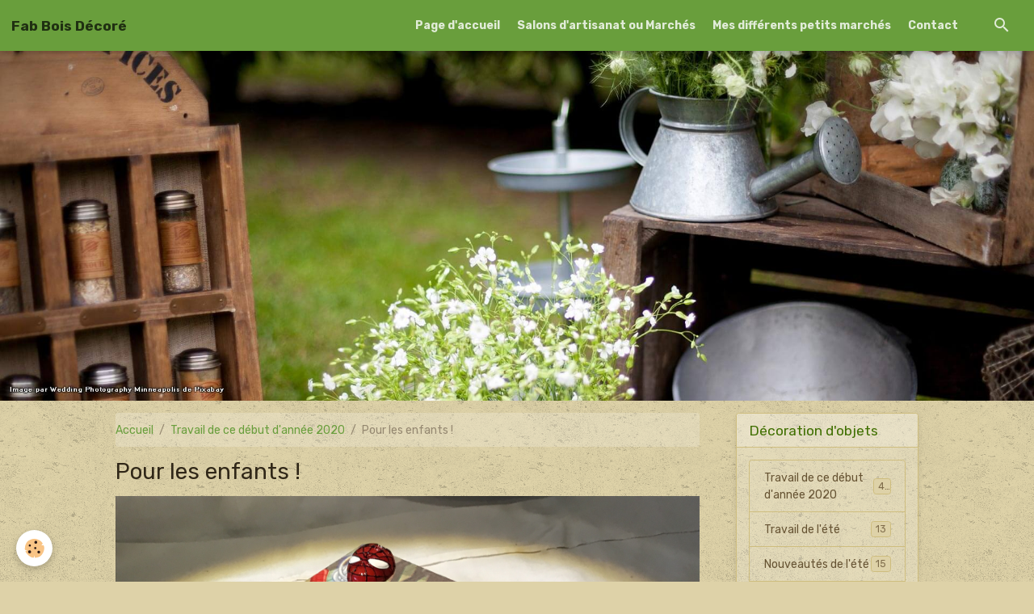

--- FILE ---
content_type: text/html; charset=UTF-8
request_url: http://www.fab-bois-decore.com/album-photos/travail-de-ce-debut-d-annee-2019/image-6.html
body_size: 34799
content:

<!DOCTYPE html>
<html lang="fr">
    <head>
        <title>Pour les enfants !</title>
        <meta name="theme-color" content="rgba(105, 158, 60, 1)">
        <meta name="msapplication-navbutton-color" content="rgba(105, 158, 60, 1)">
        <!-- METATAGS -->
        <!-- rebirth / organic -->
<!--[if IE]>
<meta http-equiv="X-UA-Compatible" content="IE=edge">
<![endif]-->
<meta charset="utf-8">
<meta name="viewport" content="width=device-width, initial-scale=1, shrink-to-fit=no">
    <meta name="description" content="Pour mettre leurs trésors!12€ piece" />
    <link rel="image_src" href="http://www.fab-bois-decore.com/medias/album/image-8.jpg" />
    <meta property="og:image" content="http://www.fab-bois-decore.com/medias/album/image-8.jpg" />
    <link rel="canonical" href="http://www.fab-bois-decore.com/album-photos/travail-de-ce-debut-d-annee-2019/image-6.html">
<meta name="generator" content="e-monsite (e-monsite.com)">



    
    <link rel="preconnect" href="https://fonts.googleapis.com">
    <link rel="preconnect" href="https://fonts.gstatic.com" crossorigin="anonymous">
    <link href="https://fonts.googleapis.com/css?family=Rubik:300,300italic,400,400italic,700,700italic&display=swap" rel="stylesheet">

<link href="//www.fab-bois-decore.com/themes/combined.css?v=6_1642769533_14" rel="stylesheet">


<link rel="preload" href="//www.fab-bois-decore.com/medias/static/themes/bootstrap_v4/js/jquery-3.6.3.min.js?v=26012023" as="script">
<script src="//www.fab-bois-decore.com/medias/static/themes/bootstrap_v4/js/jquery-3.6.3.min.js?v=26012023"></script>
<link rel="preload" href="//www.fab-bois-decore.com/medias/static/themes/bootstrap_v4/js/popper.min.js?v=31012023" as="script">
<script src="//www.fab-bois-decore.com/medias/static/themes/bootstrap_v4/js/popper.min.js?v=31012023"></script>
<link rel="preload" href="//www.fab-bois-decore.com/medias/static/themes/bootstrap_v4/js/bootstrap.min.js?v=31012023" as="script">
<script src="//www.fab-bois-decore.com/medias/static/themes/bootstrap_v4/js/bootstrap.min.js?v=31012023"></script>
<script src="//www.fab-bois-decore.com/themes/combined.js?v=6_1642769533_14&lang=fr"></script>
<script type="application/ld+json">
    {
        "@context" : "https://schema.org/",
        "@type" : "WebSite",
        "name" : "Fab Bois Décoré",
        "url" : "http://www.fab-bois-decore.com/"
    }
</script>




        <!-- //METATAGS -->
            <script src="//www.fab-bois-decore.com/medias/static/js/rgpd-cookies/jquery.rgpd-cookies.js?v=2097"></script>
    <script>
                                    $(document).ready(function() {
            $.RGPDCookies({
                theme: 'bootstrap_v4',
                site: 'www.fab-bois-decore.com',
                privacy_policy_link: '/about/privacypolicy/',
                cookies: [{"id":null,"favicon_url":"https:\/\/ssl.gstatic.com\/analytics\/20210414-01\/app\/static\/analytics_standard_icon.png","enabled":true,"model":"google_analytics","title":"Google Analytics","short_description":"Permet d'analyser les statistiques de consultation de notre site","long_description":"Indispensable pour piloter notre site internet, il permet de mesurer des indicateurs comme l\u2019affluence, les produits les plus consult\u00e9s, ou encore la r\u00e9partition g\u00e9ographique des visiteurs.","privacy_policy_url":"https:\/\/support.google.com\/analytics\/answer\/6004245?hl=fr","slug":"google-analytics"},{"id":null,"favicon_url":"","enabled":true,"model":"addthis","title":"AddThis","short_description":"Partage social","long_description":"Nous utilisons cet outil afin de vous proposer des liens de partage vers des plateformes tiers comme Twitter, Facebook, etc.","privacy_policy_url":"https:\/\/www.oracle.com\/legal\/privacy\/addthis-privacy-policy.html","slug":"addthis"}],
                modal_title: 'Gestion\u0020des\u0020cookies',
                modal_description: 'd\u00E9pose\u0020des\u0020cookies\u0020pour\u0020am\u00E9liorer\u0020votre\u0020exp\u00E9rience\u0020de\u0020navigation,\nmesurer\u0020l\u0027audience\u0020du\u0020site\u0020internet,\u0020afficher\u0020des\u0020publicit\u00E9s\u0020personnalis\u00E9es,\nr\u00E9aliser\u0020des\u0020campagnes\u0020cibl\u00E9es\u0020et\u0020personnaliser\u0020l\u0027interface\u0020du\u0020site.',
                privacy_policy_label: 'Consulter\u0020la\u0020politique\u0020de\u0020confidentialit\u00E9',
                check_all_label: 'Tout\u0020cocher',
                refuse_button: 'Refuser',
                settings_button: 'Param\u00E9trer',
                accept_button: 'Accepter',
                callback: function() {
                    // website google analytics case (with gtag), consent "on the fly"
                    if ('gtag' in window && typeof window.gtag === 'function') {
                        if (window.jsCookie.get('rgpd-cookie-google-analytics') === undefined
                            || window.jsCookie.get('rgpd-cookie-google-analytics') === '0') {
                            gtag('consent', 'update', {
                                'ad_storage': 'denied',
                                'analytics_storage': 'denied'
                            });
                        } else {
                            gtag('consent', 'update', {
                                'ad_storage': 'granted',
                                'analytics_storage': 'granted'
                            });
                        }
                    }
                }
            });
        });
    </script>
        <script async src="https://www.googletagmanager.com/gtag/js?id=G-4VN4372P6E"></script>
<script>
    window.dataLayer = window.dataLayer || [];
    function gtag(){dataLayer.push(arguments);}
    
    gtag('consent', 'default', {
        'ad_storage': 'denied',
        'analytics_storage': 'denied'
    });
    
    gtag('js', new Date());
    gtag('config', 'G-4VN4372P6E');
</script>

                        <script src="//www.fab-bois-decore.com/medias/static/themes/ems_framework/js/masonry.pkgd.min.js"></script>
        <script src="//www.fab-bois-decore.com/medias/static/themes/ems_framework/js/imagesloaded.pkgd.min.js"></script>
                            </head>
    <body id="album-photos_run_travail-de-ce-debut-d-annee-2019_image-6" data-template="default">
        

                <!-- BRAND TOP -->
        
        <!-- NAVBAR -->
                                                                                                                <nav class="navbar navbar-expand-lg position-sticky" id="navbar" data-animation="sliding">
                                                                    <a aria-label="brand" class="navbar-brand d-inline-flex align-items-center" href="http://www.fab-bois-decore.com/">
                                                                        <span class="brand-titles d-lg-flex flex-column align-items-start">
                            <span class="brand-title d-inline-block">Fab Bois Décoré</span>
                                                    </span>
                                            </a>
                                                    <button id="buttonBurgerMenu" title="BurgerMenu" class="navbar-toggler collapsed" type="button" data-toggle="collapse" data-target="#menu">
                    <span></span>
                    <span></span>
                    <span></span>
                    <span></span>
                </button>
                <div class="collapse navbar-collapse flex-lg-grow-0 ml-lg-auto" id="menu">
                                                                                                                <ul class="navbar-nav navbar-menu nav-all nav-all-right">
                                                                                                                                                                                            <li class="nav-item" data-index="1">
                            <a class="nav-link" href="http://www.fab-bois-decore.com/">
                                                                Page d'accueil
                            </a>
                                                                                </li>
                                                                                                                                                                                            <li class="nav-item" data-index="2">
                            <a class="nav-link" href="http://www.fab-bois-decore.com/agenda/">
                                                                Salons d'artisanat ou Marchés
                            </a>
                                                                                </li>
                                                                                                                                                                                            <li class="nav-item" data-index="3">
                            <a class="nav-link" href="http://www.fab-bois-decore.com/album-photos/">
                                                                Mes différents petits marchés
                            </a>
                                                                                </li>
                                                                                                                                                                                            <li class="nav-item" data-index="4">
                            <a class="nav-link" href="http://www.fab-bois-decore.com/contact">
                                                                Contact
                            </a>
                                                                                </li>
                                    </ul>
            
                                    
                    
                                        <ul class="navbar-nav navbar-widgets ml-lg-4">
                                                <li class="nav-item d-none d-lg-block">
                            <a href="javascript:void(0)" class="nav-link search-toggler"><i class="material-icons md-search"></i></a>
                        </li>
                                                                    </ul>
                                        
                    
                                        <form method="get" action="http://www.fab-bois-decore.com/search/site/" id="navbar-search" class="fade">
                        <input class="form-control form-control-lg" type="text" name="q" value="" placeholder="Votre recherche" pattern=".{3,}" required>
                        <button type="submit" class="btn btn-link btn-lg"><i class="material-icons md-search"></i></button>
                        <button type="button" class="btn btn-link btn-lg search-toggler d-none d-lg-inline-block"><i class="material-icons md-clear"></i></button>
                    </form>
                                    </div>
                    </nav>

        <!-- HEADER -->
                                                        <header id="header">
                                        <img src="//www.fab-bois-decore.com/medias/static/themes/rebirth/organic/slider.jpg" class="img-fluid d-block mx-auto" alt="fab-bois-decore">
                    </header>
                <!-- //HEADER -->

        <!-- WRAPPER -->
                                                                                <div id="wrapper" class="container margin-top">

                        <div class="row align-items-lg-start">
                            <main id="main" class="col-lg-9">

                                                                            <ol class="breadcrumb">
                                    <li class="breadcrumb-item"><a href="http://www.fab-bois-decore.com/">Accueil</a></li>
                                                <li class="breadcrumb-item"><a href="http://www.fab-bois-decore.com/album-photos/travail-de-ce-debut-d-annee-2019/">Travail  de ce début d'année 2020</a></li>
                                                <li class="breadcrumb-item active">Pour les enfants !</li>
                        </ol>

    <script type="application/ld+json">
        {
            "@context": "https://schema.org",
            "@type": "BreadcrumbList",
            "itemListElement": [
                                {
                    "@type": "ListItem",
                    "position": 1,
                    "name": "Accueil",
                    "item": "http://www.fab-bois-decore.com/"
                  },                                {
                    "@type": "ListItem",
                    "position": 2,
                    "name": "Travail  de ce début d&#039;année 2020",
                    "item": "http://www.fab-bois-decore.com/album-photos/travail-de-ce-debut-d-annee-2019/"
                  },                                {
                    "@type": "ListItem",
                    "position": 3,
                    "name": "Pour les enfants !",
                    "item": "http://www.fab-bois-decore.com/album-photos/travail-de-ce-debut-d-annee-2019/image-6.html"
                  }                          ]
        }
    </script>
                                            
                                        
                                        
                                                                                                        <div class="view view-album" id="view-item" data-category="travail-de-ce-debut-d-annee-2019" data-mcp-item-id="5d75263f1fd252f00d5a19c1">
    <div class="container">
        <div class="row">
            <div class="col">
                <h1 class="view-title">Pour les enfants !</h1>
                
    
<div id="site-module" class="site-module" data-mcp-site-module-id="52caca130d6452f00d5a609d" data-mcp-site-id="52cac9aca53652f00d5a087d" data-mcp-category-id="item"></div>


                <p class="text-center">
                    <img src="http://www.fab-bois-decore.com/medias/album/image-8.jpg" alt="Pour les enfants !" class="img-fluid">
                </p>

                                    <div class="content">
                        Pour mettre leurs trésors!12€ piece
                    </div>
                
                <ul class="pager">
                                            <li class="prev-page">
                            <a href="http://www.fab-bois-decore.com/album-photos/travail-de-ce-debut-d-annee-2019/image-5.html" class="page-link">
                                <i class="material-icons md-chevron_left"></i>
                                <img src="http://www.fab-bois-decore.com/medias/album/image-7.jpg?fx=c_50_50" width="50" alt="">
                            </a>
                        </li>
                                        <li>
                        <a href="http://www.fab-bois-decore.com/album-photos/travail-de-ce-debut-d-annee-2019/" class="page-link">Retour</a>
                    </li>
                                            <li class="next-page">
                            <a href="http://www.fab-bois-decore.com/album-photos/travail-de-ce-debut-d-annee-2019/image-7.html" class="page-link">
                                <img src="http://www.fab-bois-decore.com/medias/album/image-9.jpg?fx=c_50_50" width="50" alt="">
                                <i class="material-icons md-chevron_right"></i>
                            </a>
                        </li>
                                    </ul>
            </div>
        </div>
    </div>

    
</div>


                </main>

                                <aside id="sidebar" class="col-lg-3 sticky-top">
                    <div id="sidebar-inner">
                                                                                                                                                                                                        <div id="widget-1"
                                     class="widget"
                                     data-id="widget_image_categories"
                                     data-widget-num="1">
                                            <div class="widget-title">
            <span>
                    Décoration d'objets
                </span>
                </div>
                                                                                                                            <div class="widget-content">
                                                <div class="list-group album-categories" data-addon="album">
                                    <a class="album-category list-group-item list-group-item-action d-flex align-items-center" data-category="travail-de-ce-debut-d-annee-2019" href="http://www.fab-bois-decore.com/album-photos/travail-de-ce-debut-d-annee-2019/">
                                Travail  de ce début d'année 2020
                <span class="badge ml-auto badge-count">43</span>
            </a>
                                            <a class="album-category list-group-item list-group-item-action d-flex align-items-center" data-category="travail-de-l-ete" href="http://www.fab-bois-decore.com/album-photos/travail-de-l-ete/">
                                Travail de l'été
                <span class="badge ml-auto badge-count">13</span>
            </a>
                                            <a class="album-category list-group-item list-group-item-action d-flex align-items-center" data-category="nouveautes-de-l-ete" href="http://www.fab-bois-decore.com/album-photos/nouveautes-de-l-ete/">
                                Nouveautés de l'été
                <span class="badge ml-auto badge-count">15</span>
            </a>
                                            <a class="album-category list-group-item list-group-item-action d-flex align-items-center" data-category="en-attendant-noel-1" href="http://www.fab-bois-decore.com/album-photos/en-attendant-noel-1/">
                                En attendant "Noël" !!!! pour les enfants !
                <span class="badge ml-auto badge-count">5</span>
            </a>
                                            <a class="album-category list-group-item list-group-item-action d-flex align-items-center" data-category="dernieres-creations-avant-noel" href="http://www.fab-bois-decore.com/album-photos/dernieres-creations-avant-noel/">
                                Dernières Créations avant Noël !!
                <span class="badge ml-auto badge-count">15</span>
            </a>
                                            <a class="album-category list-group-item list-group-item-action d-flex align-items-center" data-category="nouveautes-rien-que-pour-vous" href="http://www.fab-bois-decore.com/album-photos/nouveautes-rien-que-pour-vous/">
                                Nouveautés "Rien que pour vous !!!"
                <span class="badge ml-auto badge-count">14</span>
            </a>
                                            <a class="album-category list-group-item list-group-item-action d-flex align-items-center" data-category="nouveautes-en-ce-joli-mois-de-mai" href="http://www.fab-bois-decore.com/album-photos/nouveautes-en-ce-joli-mois-de-mai/">
                                Nouveautés en ce joli mois de Mai !
                <span class="badge ml-auto badge-count">27</span>
            </a>
                                            <a class="album-category list-group-item list-group-item-action d-flex align-items-center" data-category="un-petit-avant-gout-de-noel" href="http://www.fab-bois-decore.com/album-photos/un-petit-avant-gout-de-noel/">
                                Un petit avant gout de Noel !!!
                <span class="badge ml-auto badge-count">25</span>
            </a>
                                            <a class="album-category list-group-item list-group-item-action d-flex align-items-center" data-category="objets-special-paris" href="http://www.fab-bois-decore.com/album-photos/objets-special-paris/">
                                objets "spécial Paris"
                <span class="badge ml-auto badge-count">13</span>
            </a>
                                            <a class="album-category list-group-item list-group-item-action d-flex align-items-center" data-category="petits-cadeaux-pour-les-enfants" href="http://www.fab-bois-decore.com/album-photos/petits-cadeaux-pour-les-enfants/">
                                petits cadeaux pour les enfants
                <span class="badge ml-auto badge-count">16</span>
            </a>
                                            <a class="album-category list-group-item list-group-item-action d-flex align-items-center" data-category="nouveautes-special-confinement" href="http://www.fab-bois-decore.com/album-photos/nouveautes-special-confinement/">
                                Nouveautés ..spécial « confinement » 2020
                <span class="badge ml-auto badge-count">41</span>
            </a>
                                            <a class="album-category list-group-item list-group-item-action d-flex align-items-center" data-category="nouveautes-juillet-2022" href="http://www.fab-bois-decore.com/album-photos/nouveautes-juillet-2022/">
                                Nouveautés juillet 2022
                <span class="badge ml-auto badge-count">20</span>
            </a>
                                            <a class="album-category list-group-item list-group-item-action d-flex align-items-center" data-category="pour-decorer-votre-maison-en-attendant-noel" href="http://www.fab-bois-decore.com/album-photos/pour-decorer-votre-maison-en-attendant-noel/">
                                Pour décorer votre maison en attendant Noël 
                <span class="badge ml-auto badge-count">15</span>
            </a>
                                            <a class="album-category list-group-item list-group-item-action d-flex align-items-center" data-category="nouveautes-2023" href="http://www.fab-bois-decore.com/album-photos/nouveautes-2023/">
                                Nouveautés 2023
                <span class="badge ml-auto badge-count">18</span>
            </a>
                                            <a class="album-category list-group-item list-group-item-action d-flex align-items-center" data-category="mes-petits-marches-2024" href="http://www.fab-bois-decore.com/album-photos/mes-petits-marches-2024/">
                                Mes petits marchés 2024
                <span class="badge ml-auto badge-count">21</span>
            </a>
                                            <a class="album-category list-group-item list-group-item-action d-flex align-items-center" data-category="nouveautes-2025" href="http://www.fab-bois-decore.com/album-photos/nouveautes-2025/">
                                Nouveautés 2025
                <span class="badge ml-auto badge-count">25</span>
            </a>
                        </div>
                                            </div>
                                                                                                            </div>
                                                                                                                                                                                                                                                                                                                                <div id="widget-2"
                                     class="widget"
                                     data-id="widget_image_last"
                                     data-widget-num="2">
                                            <div class="widget-title">
            <span>
                    Dernières photos
                </span>
                </div>
                                                                                                                            <div class="widget-content">
                                                <ul class="card-deck album-items widget-last-images" data-addon="album">
        <li class="card album-item">
        <a href="http://www.fab-bois-decore.com/album-photos/nouveautes-2025/img-8352.html">
                        <img src="http://www.fab-bois-decore.com/medias/album/img-8352.jpeg?fx=c_400_400" alt="Marché de Noël Nogent " class="card-img">
                    </a>
    </li>
        <li class="card album-item">
        <a href="http://www.fab-bois-decore.com/album-photos/nouveautes-2025/img-8358.html">
                        <img src="http://www.fab-bois-decore.com/medias/album/img-8358.jpeg?fx=c_400_400" alt="Img 8358" class="card-img">
                    </a>
    </li>
        <li class="card album-item">
        <a href="http://www.fab-bois-decore.com/album-photos/nouveautes-2025/img-8362.html">
                        <img src="http://www.fab-bois-decore.com/medias/album/img-8362.jpeg?fx=c_400_400" alt="Img 8362" class="card-img">
                    </a>
    </li>
        <li class="card album-item">
        <a href="http://www.fab-bois-decore.com/album-photos/nouveautes-2025/img-8367.html">
                        <img src="http://www.fab-bois-decore.com/medias/album/img-8367.jpeg?fx=c_400_400" alt="Img 8367" class="card-img">
                    </a>
    </li>
        <li class="card album-item">
        <a href="http://www.fab-bois-decore.com/album-photos/nouveautes-2025/img-8187.html">
                        <img src="http://www.fab-bois-decore.com/medias/album/img-8187.jpeg?fx=c_400_400" alt="Img 8187" class="card-img">
                    </a>
    </li>
        <li class="card album-item">
        <a href="http://www.fab-bois-decore.com/album-photos/nouveautes-2025/img-8186.html">
                        <img src="http://www.fab-bois-decore.com/medias/album/img-8186.jpeg?fx=c_400_400" alt="Img 8186" class="card-img">
                    </a>
    </li>
        <li class="card album-item">
        <a href="http://www.fab-bois-decore.com/album-photos/nouveautes-2025/img-8185.html">
                        <img src="http://www.fab-bois-decore.com/medias/album/img-8185.jpeg?fx=c_400_400" alt="Img 8185" class="card-img">
                    </a>
    </li>
        <li class="card album-item">
        <a href="http://www.fab-bois-decore.com/album-photos/nouveautes-2025/img-8184.html">
                        <img src="http://www.fab-bois-decore.com/medias/album/img-8184.jpeg?fx=c_400_400" alt="Img 8184" class="card-img">
                    </a>
    </li>
    </ul>

                                            </div>
                                                                                                            </div>
                                                                                                                                                                                                                                                                                                                                <div id="widget-3"
                                     class="widget"
                                     data-id="widget_event_categories"
                                     data-widget-num="3">
                                            <div class="widget-title">
            <span>
                    Agenda
                </span>
                </div>
                                                                                                                            <div class="widget-content">
                                                <div class="list-group agenda-categories" data-addon="agenda">
            <a class="list-group-item list-group-item-action" href="http://www.fab-bois-decore.com/agenda/">Salons d'artisanat ou Marchés</a>
    </div>

                                            </div>
                                                                                                            </div>
                                                                                                                                                                                                                                                                                                                                <div id="widget-4"
                                     class="widget"
                                     data-id="widget_contactform_all"
                                     data-widget-num="4">
                                            <div class="widget-title">
            <span>
                    Formulaires de contact
                </span>
                </div>
                                                                                                                            <div class="widget-content">
                                                    <!-- WIDGET : 1 -->
<ul class="media-list contact-items" data-addon="contact">
        <li class="media contect-item">
                <div class="media-body">
            <p class="media-heading">
                <a href="http://www.fab-bois-decore.com/contact/demande-de-renseignements.html">Demande de renseignements</a>
            </p>
                    </div>
    </li>
        <li class="media contect-item">
                <div class="media-body">
            <p class="media-heading">
                <a href="http://www.fab-bois-decore.com/contact/demande-de-devis.html">Demande de devis</a>
            </p>
                    </div>
    </li>
    </ul>
                                            </div>
                                                                                                            </div>
                                                                                                                                                                                                                                                                                                                                <div id="widget-5"
                                     class="widget"
                                     data-id="widget_fbprofile"
                                     data-widget-num="5">
                                            <a href="http://www.fab-bois-decore.com/fabienne guyot" class="widget-title">
            <span>
                    Nous rejoindre sur Facebook
                </span>
                </a>
                                                                                                                            <div class="widget-content">
                                                <p class="text-center">
        <a href="https://www.facebook.com/pages/Fab-Bois-D%C3%A9cor%C3%A9/378184745561917">
        <img src="http://www.fab-bois-decore.com/medias/static/socialnetwork/facebook/badge.png" alt="Facebook">
    </a>
    </p>
                                            </div>
                                                                                                            </div>
                                                                                                                                                                                                                                                                                                                                <div id="widget-6"
                                     class="widget"
                                     data-id="widget_tagscloud"
                                     data-widget-num="6">
                                            <div class="widget-title">
            <span>
                    Tags
                </span>
                </div>
                                                                                                                            <div class="widget-content">
                                                <div class="widget-tags tag-line">
    </div>

                                            </div>
                                                                                                            </div>
                                                                                                                                                                                                                                                                                                                                <div id="widget-7"
                                     class="widget"
                                     data-id="widget_page_category"
                                     data-widget-num="7">
                                            <a href="http://www.fab-bois-decore.com/pages/nouveautes-2023/" class="widget-title">
            <span>
                    Nouveautés 2023
                </span>
                </a>
                                                                                                                            <div class="widget-content">
                                                            <div class="list-group" data-addon="pages" id="group-id-85">
              
            </div>
    

                                            </div>
                                                                                                            </div>
                                                                                                                                                                                    </div>
                </aside>
            </div>
                    </div>
        <!-- //WRAPPER -->

                <footer id="footer" class="frieze-triangles">
                        <div class="container">
                
                
                                    <ul id="brand-copyright" class="footer-mentions">
    <li><a href="https://www.e-monsite.com/?utm_campaign=network_bottom_link" target="_blank" title="Créer un site internet avec e-monsite">Créer un site internet avec e-monsite</a></li>
    
    
</ul>
                            </div>

                            <ul id="legal-mentions" class="footer-mentions">
    
    
    
    
    
            <li><button id="cookies" type="button" aria-label="Gestion des cookies">Gestion des cookies</button></li>
    </ul>
                    </footer>
        
        
        
            

 
    
						 	 





        
            </body>
</html>
